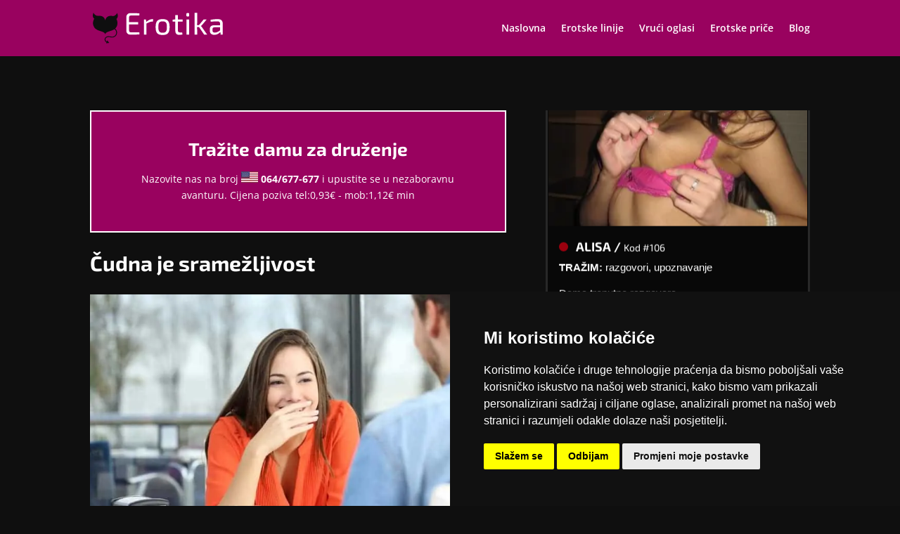

--- FILE ---
content_type: text/css
request_url: https://www.erotika.hr/wp-content/plugins/operateri/css/custom.css?v=1602142694&ver=6.9
body_size: 4582
content:
/* container za operatere */
.operaters-all{background: transparent; list-style: none; margin: 0px !important; padding: 0px !important; line-height: 125% !important; font-size: 15px !important;}

/* full width */
.operater-tbl-full-width{display: table; width: 100%;}
.operater-tbl-full-width>div{display: table-cell; vertical-align: top; }
.operater-image{height: 195px; overflow: hidden; }
.operater-tbl-full-width .operater-image {width: 200px; max-width: 200px; height: auto;  padding:0px;  }
.operater-tbl-full-width .operater-image img{width: 100% !important; margin-top: 0 !important; display: block;}
.operater-header .operater-slika {display: block; float: left; }


/* box operatera*/
.blog_post_operater {display: block; position: relative; padding: 1px; margin: 10px 0px;  background-color: #080808; color: white; border: 3px solid #282828; font-family: 'Cairo',Helvetica,Arial,Lucida,sans-serif;}
.operater-content{padding: 20px 15px;}
.operater-ime{margin: 0px 0px 10px 0px;}
.operater-ime h3{color: white; text-transform: uppercase; display: inline-block; vertical-align: middle; margin: 0; padding: 0; font-size: 18px; font-weight: bold; }
.operater-ime h3 span{text-transform: none; }
.operater-ime h3 .kod {font-size: 14px; font-weight: normal;}


/* ikonica statusa pored imena */
.operater-ime .stat-ico-small{width: 13px; height: 13px; margin-right: 7px; background-color: #08a824; border-radius: 50%; display: inline-block; vertical-align: middle;}
.blog_post_operater.status-available .operater-ime .stat-ico-small{background-color:#08a824; animation: blinker 0.85s linear infinite;}
@keyframes blinker {
  50% {
    opacity: 0;
  }
}
.blog_post_operater.status-busy .operater-ime .stat-ico-small{background-color:#9b000e;}
.blog_post_operater.status-unavailable .operater-ime .stat-ico-small{background-color:#666666; }

.operater-uvod{color: white; margin: 10px 0px;}
.operater-uvod .trazim-full {text-transform: uppercase; font-weight: bold;}
.operater-uvod .trazim {text-transform: lowercase; font-weight: normal;}

/* slika operatera*/
.operater-image{height: 195px; overflow: hidden; }
.operater-img {width: 100%; height: auto; margin-top: -80px; padding:0px; background: no-repeat; float:none !important; margin-right: 10px; margin-bottom:0px; }
.operater-header .operater-slika {display: block; float: left; }

/* ime operatera*/
p.osnove {float: left; margin-top: 20px;}

.click-for-push-info { width:100%;}

/* prikaz statusa - tekst*/
.blog_post_operater .operater-status {display: none; font-weight: 400; float: left !important; margin: 5px 0px 4px 0px;}
.blog_post_operater.status-available .operater-status.for-status-available{display: block; color:#08a824;}
.blog_post_operater.status-busy .operater-status.for-status-busy{display: block; color:#9b000e; }
.blog_post_operater.status-unavailable .operater-status.for-status-unavailable{display: block; color:#666666; }
 
/* prikaz status ikone FontAwesome */
.blog_post_operater span.live-icon{width: 30px; height: 30px; font-size: 24px; position: absolute; top: 5px; right: 5px; text-align: center; }
.blog_post_operater.status-available span.live-icon{color:#08a824; float: left !important;}
.blog_post_operater.status-busy span.live-icon{color:#9b000e; float: left !important;}
.blog_post_operater.status-unavailable span.live-icon{color:#666666; float: left !important;}

/* prikaz status ikone (telefon) */
.blog_post_operater .status-icon{display: none; float: right; width: 35px; height: 35px;}
.blog_post_operater.status-available .status-icon.for-status-available{display: inline-block;}
.blog_post_operater.status-busy .status-icon.for-status-busy{display: inline-block;}
.blog_post_operater.status-unavailable .status-icon.for-status-unavailable{display: inline-block;}

/* button za call */
.blog_post_operater .operater-btn{position: relative;}
.blog_post_operater .operater-btn > span{position: absolute; left: 0; top: -6px; width: 56px; height: 56px; z-index: 1; background-color:#08a824; display: block; border-radius: 50%; text-align: center;}
.blog_post_operater .operater-btn > span img{width: 32px; height: 32px; max-width: initial; margin-top: 12px;}
.blog_post_operater .operater-number a{position: relative; box-sizing:border-box; text-decoration: none !important; line-height: 18px; font-size: 12px; font-weight: 400;margin: 5px 0px; background-image: none;border-top-right-radius: 25px;border-bottom-right-radius: 25px;cursor: pointer; display: block;margin-bottom: 0; padding: 3px 12px;text-align: left;vertical-align: middle; margin-left: 30px; padding-left: 40px;}
.blog_post_operater .operater-number a >span{position: absolute; left: -30px; top: -6px; width: 56px; height: 56px; z-index: 1; background-color:#08a824; display: block; border-radius: 50%; text-align: center; background-image: url(https://hotline.hr/wp-content/uploads/2019/10/phone-icon.svg); background-repeat: no-repeat; background-size: 32px 32px; background-position: center center;}

/* button za call ovisno o statusima */
.blog_post_operater.status-available .operater-number a,
.blog_post_operater.status-busy .operater-number a,
.blog_post_operater.status-unavailable .operater-number a{background-color: white;border-color: white;color: #1A1A1A;}

.blog_post_operater.status-available .operater-btn > span{background-color:#08a824;}
.blog_post_operater.status-busy .operater-btn > span{background-color:#D30023;}
.blog_post_operater.status-unavailable .operater-btn > span{background-color:#666666;}

.blog_post_operater.status-available .operater-btn a > span{background-color:#08a824;}
.blog_post_operater.status-busy .operater-btn a > span{background-color:#D30023;}
.blog_post_operater.status-unavailable .operater-btn a > span{background-color:#666666;}

/* klik bilo gdje na operatra */
.blog_post_operater a.area-click{display: none; position: absolute; top: 0; left:0; right:0; bottom: 0; z-idnex: 1;}

 /* prikaz kod scrolla */
.scroll.scroll-left .blog_post_operater,.scroll.scroll-right .blog_post_operater{width: 300px; height: 300px; margin: 0px 20px;}
.scroll.scroll-left p.operater-tehnike, .scroll.scroll-right p.operater-tehnike{line-height: 20px; height: 80px; overflow: hidden;}
.scroll.scroll-left .operater-header, .scroll.scroll-right .operater-header{height: 80px; overflow: hidden;}
.scroll.scroll-up, .scroll.scroll-down{display: block !important; }
.scroll-container-up, .scroll-container-down {max-height: 8000px; overflow: hidden;}
.operater-div-large .scroll-container-up, .scroll-container-down {max-height: 3500px !important; overflow: hidden;}
 
/* prikaz liste */
.operaters-all.layout-list{display: flex; flex-wrap: wrap; position: relative;}
.operaters-all.layout-list .blog_post_operater{width:48%; margin: 20px 1% 0px 1%; overflow: hidden;}
/*.operaters-all.layout-list .operater-header{height: 40px;}
.operaters-all.layout-list .operater-slika{display: block; float: left; }
.operaters-all.layout-list p.operater-tehnike{line-height: 20px; height: 80px; }
.operaters-all.layout-list p.operater-status{float: left !important; clear: none !important;}
.operaters-all.layout-list .ospacer{clear: both;}
.operaters-all.layout-list .spacer-bottom{height:90px;}
.operaters-all.layout-list .button-bottom{position: absolute; bottom: 0; left:0; right: 0;}
.layout-list p {padding: 0px 3px 10px 3px !important; font-size: 14px !important; text-align: left !important; line-height: 150% !important;}
.layout-list .ime { font-size: 16px; color:#3b3738; font-weight: bold; text-transform: uppercase;}
.layout-list .operater-img {width: 100px; padding:0px; background: url(https://link-to-your/image.jpg) no-repeat; float:none !important; margin-right: 10px; margin-bottom:0px; box-shadow: 0 0 5px 1px rgba(0,0,0,.4);}
.layout-list p.osnove {float: left;}
.layout-list p.opis {display: block !important;}*/


 /* prikaz kod scrolla mobile */
.mobile-operater .blog_post_operater {margin-bottom: 15px !important; }
.mobile-operater p {text-align: left !important; }
.mobile-operater .scroll-container-up, .scroll-container-down .operater-div{max-height: 450px; overflow: hidden;}
.mobile-operater .operater-img {width: 70px; padding:0px; border-radius: 70px; -webkit-border-radius: 70px; -moz-border-radius: 70px; background: url(https://link-to-your/image.jpg) no-repeat; float:left !important; margin: 0px 7px 5px 0px !important; display: block; box-shadow: 0 0 5px 1px rgba(0,0,0,.4);}
.mobile-operater .operater-status{clear: none !important; }

/* scroller brojeva */
.scroller_brojevi{}
.scroller_brojevi li{margin: 0px 10px;}
.scroller_brojevi li ,.scroller_brojevi li a{color: black; text-decoration: none !important;  white-space: nowrap;}
.scroller_brojevi li img{vertical-align: middle; margin-right: 6px;}
.scroller_brojevi ul{padding: 2px 0px 2px 0px !important; }

.scroller_brojevi.dark{background: #100304; padding: 2px 0px 2px 0px !important; }
.scroller_brojevi.dark li ,.scroller_brojevi.dark li a{color: white; }

/* disabled linkovi - desktop */
a.otel-lnk.disabled, a.otel-lnk.disabled:hover{color: #fff !important; cursor: default !important; font-weight: bold !important;}
.scroller_brojevi.dark a.otel-lnk.disabled, .scroller_brojevi.dark a.otel-lnk.disabled:hover{color: white !important; }
a.operater-button.otel-lnk.disabled, a.operater-button.otel-lnk.disabled:hover{color: #1A1A1A !important; font-weight: bold !important;}
.tarifa {color: #fff !important; font-weight: bold !important;}

/* spacer */
div.ospacer{height:4px; clear: both !important;}


/* mobilna verzija */
@media (max-width:1150px) {
    .operaters-all.layout-list .blog_post_operater{width:100%; margin: 30px 0;}
}


/* tablica sa brojevima */
.tablica-pozivi {width: 100%;text-align: left!important; border-top: 1px solid #666 !important; border-collapse: collapse}
.tablica-pozivi td{font-size: 11px; padding: 4px 8px 4px 8px; vertical-align: top;  border-bottom: 1px solid #666 !important; color: #fff;}
.tablica-pozivi td.drzava {text-transform: uppercase; width: 30%; }
.tablica-pozivi td.zastava {padding: 0px;margin: 0px; width: 30px;}
.tablica-pozivi td.broj {width: 35%; }
.otbl-simple{display: table; width:100%;}
.otbl-simple>div{display: table-cell;}
.otbl-simple>div.otbl-t-broj{width:50%;}
.otbl-simple>div.otbl-t-cijena{}
.tablica-pozivi a.otel-lnk.disabled  {color: #fff !important; font-weight: bold;}

.tablica-pozivi .flag-mobile{display: none; }

/* tablica sa brojevima - mobilna  */
@media (max-width:1000px) {
    table.tablica-pozivi, table.tablica-pozivi tbody, table.tablica-pozivi tr, table.tablica-pozivi td { display: block;float: left;color: fff;border: none;}
    table.tablica-pozivi, table.tablica-pozivi tbody, table.tablica-pozivi tr{width:100%; padding:0; margin: 0;}
    table.tablica-pozivi tr {clear: both; border-bottom: 1px solid #DEDEDE; width: 100%;}
    .tablica-pozivi td.drzava {width: auto; }
    .tablica-pozivi td.zastava {display: none;}
    /*.tablica-pozivi td.broj {width: 50%; clear: left; border: none !important;}*/
    
    .tablica-pozivi td.broj {width: 50%; clear: left; border-bottom: none !important;}
    .tablica-pozivi td.tbl-cijena {width: 50%; border-bottom: none !important;}
    
    .tablica-pozivi td.broj-cijena {width: 100%; clear: left;}
    .tablica-pozivi-end{clear:both;}
    
    .tablica-pozivi .flag-mobile{display: inline-block; vertical-align: middle; margin-right: 10px;}
    .tablica-pozivi td.drzava{border:none !important;}
}


@media (max-width:700px) {
    .operater-tbl-full-width{display: block; width:auto;}
    .operater-tbl-full-width>div{display: block; width:auto; }
    .operater-tbl-full-width .operater-image {width: auto; max-width: 100%; height: 195px;  padding:0px;  }
    .operater-tbl-full-width .operater-image img{width: 100% !important; margin-top: -80px !important; display: block;}
}


/* voice */
.banner-posts .broj {
    font-weight: bold;
    font-size: 25px !important;
    padding-top: 10px;
    line-height: 120%;
    color: #2b494f !important;
}

.banner-posts h2 {
	font-family: 'Amita',handwriting;
	color: #ccaa19 !important;
}

.banner-posts .broj {
	font-family: 'Amita',handwriting;
	color: #ccaa19 !important;
}

.banner-posts .broj a {
	font-family: 'Amita',handwriting;
	color: #ccaa19 !important;
}

.banner-posts .link a {
	padding-top: 30px;
	color: #ccaa19 !important;
}

.banner-posts .link a:hover {
	text-decoration: underline;;
}

.telefon {
    font-weight: bold;
    color: #f5245a;
}

.telefon a {
    color: #f5245a !important;
}



/* 1.3 */

.scroller_brojevi li a .nr-price{margin-left: 10px;}


#cookie-notice {
	background-color: #000 !important;
	opacity:0.9 !important;
}

.cookie-notice-container {
	padding: 5px 7px 5px 7px !important;
}

.cn-button.bootstrap.gumb {
	font-family: Open Sans,Arial, sans-serif;
	background-color: #000 !important;
	background-image: none !important;
	border: 1px solid #fff !important;
	padding: 3px 8px !important;
	font-size: 11px;
}

.cn-button {
	margin-left: 25px !important;
}

.cn-button.bootstrap:hover {
	background-color: #282828 !important;
}

#cn-notice-text {
	font-size: 11px;
}

/* push notifikacije  box */
#operateri-pn-msg{position: fixed; bottom: 10px; right: 10px; width: 300px; padding: 10px; background-color: rgba(0,0,0,0.8); color: white; font-size: 12px; z-index: 99999;}
#operateri-pn-msg h3{padding: 0; margin: 0px 0px 10px 0px; color: white; font-size: 14px; position: relative; }
#operateri-pn-msg h3 i{cursor: pointer; position: absolute; top: 0; right:0; }
#operateri-pn-msg table{width:100%;}
#operateri-pn-msg .img{width: 50px; height: 50px; background-size: cover; background-position: center center;}
#operateri-pn-msg .body{font-size: 14px; padding-left: 10px;}
#operateri-pn-msg a{position: absolute; top: 20px; bottom: 0; left: 0; right: 0;}

/* push notifikacije subscribe button */
.click-for-push-info{}
.click-for-push-info table, .click-for-push-info table td{border: none !important; padding-left: 0px; padding-right: 0px;}
.click-for-push-info table td{vertical-align:top;}
.blog_post_operater.status-available .click-for-push-info{display: none;}
.click-for-push-info .btn-label{ padding-left: 5px; color: white !important;  font-size: 11px; padding-top: 8px;}
.click-for-push-info .btn-label .on{display: none; }
.click-for-push-info.on .on{display: inline;}
.click-for-push-info.on .off{display: none;}

/* switch button */
.onoffswitch {position: relative; width: 36px;-webkit-user-select:none; -moz-user-select:none; -ms-user-select: none;}
.onoffswitch-checkbox {display: none;}
.onoffswitch-label {display: block; overflow: hidden; cursor: pointer;height: 22px; padding: 0; line-height: 18px;border: 2px solid #454545; border-radius: 18px;background-color: #B3B3B3;transition: background-color 0.3s ease-in;}
.onoffswitch-label:before {content: "";display: block; width: 18px; margin: 0px;background: #FFFFFF;position: absolute; top: 0; bottom: 0;right: 16px;border: 2px solid #454545; border-radius: 18px;transition: all 0.3s ease-in 0s; }
.onoffswitch-checkbox:checked + .onoffswitch-label {background-color: #08a824;}
.onoffswitch-checkbox:checked + .onoffswitch-label, .onoffswitch-checkbox:checked + .onoffswitch-label:before {border-color: #08a824;}
.onoffswitch-checkbox:checked + .onoffswitch-label:before {right: 0px; }

/* push notifikacije - oznacavanje operatera */
.blog_post_operater.pn-clicked{background-color: rgba(0,255,0,0.05);}

/* push notifikacija error */
#operateri-pn-error-overlay{position: fixed; top: 0; left: 0; right: 0; bottom:0; z-index: 99998; background-color: rgba(0,0,0,0.2); transition: opacity 500ms;}
#operateri-pn-error {position: fixed; max-width: 300px; background-color: white; border: 2px solid #000; padding: 15px; left: 50%; margin-left: -157px; top: 50%; margin-top: -150px; z-index: 99999; font-size: 12px; color: #666; text-align: center; transition: all 5s ease-in-out; border-radius: 5px;}
#operateri-pn-error h3{margin: 0px 0px 20px 0px; color: #666; line-height: 150%;}
#operateri-pn-error a{font-weight: bold; color: #666;}
#operateri-pn-error .buttons{margin-top: 10px; padding-top: 10px; border-top: 1px solid #DEDEDE; text-align: right; }
#operateri-pn-error button{display: inline-block; font-size: 12px; background-color: transparent;color: #000;line-height: 20px;padding: 7px 8px !important;box-shadow: none;border: 1px solid black;cursor: pointer;border-radius: 3px; width: 100%;}
#operateri-pn-error button:hover {background: #000; color: #fff;}



.operater-page .click-for-push-info .off {font-weight: bold; font-size: 12px; cursor: pointer; }
.operater-page .click-for-push-info .on {font-weight: bold; font-size: 12px;}

.operater-div .click-for-push-info .off {font-weight: bold;  font-size: 11px; cursor: pointer; }
.operater-div .click-for-push-info .on {font-weight: bold; font-size: 11px;}

@keyframes blinker {
  50% {
    opacity: 0;
  }
}

/* prikaz slidera */
.operateri-root-element-slider{padding: 0px 20px 0px 20px;}
.operateri-root-element-slider .slick-dots{padding: 0 !important; }
.operateri-root-element-slider .slick-dots button, .operateri-root-element-slider .slick-prev, .operateri-root-element-slider .slick-next{box-shadow: none !important; touch-action: manipulation;}
.operateri-root-element-slider .slick-prev:before, .operateri-root-element-slider .slick-next:before{color: #AAAAAA; font-size: 36px;}
.operateri-root-element-slider .slick-prev, .operateri-root-element-slider .slick-next{width: 36px; height: 36px;}
.operateri-root-element-slider .slick-prev{left: -36px;}
.operateri-root-element-slider .slick-next{right: -36px;}
/* prikaz slider ikona - font awesome */
.operateri-root-element-slider .cust-slick-prev, .operateri-root-element-slider .cust-slick-next{color:#AAAAAA !important; font-size: 32px; line-height: 32px; width: 16px;touch-action: manipulation; position: absolute;top: 50%;display: block;padding: 0;-webkit-transform: translate(0, -50%); -ms-transform: translate(0, -50%);transform: translate(0, -50%);cursor: pointer;outline: none; background: transparent; box-shadow: none !important; background-color: transparent !important; border: none !important;}
.operateri-root-element-slider .cust-slick-prev {left: -20px;}
.operateri-root-element-slider .cust-slick-next {right: -20px;}
/* operateri u slideru*/
.operaters-all.layout-slider{}
.operaters-all.layout-slider .blog_post_operater {position: relative;}
.operaters-all.layout-slider .blog_post_operater > *{padding-left: 10px !important; padding-right: 10px !important;}
.operaters-all.layout-slider .spacer-bottom{height:90px;}
.operaters-all.layout-slider .button-bottom{position: absolute; bottom: 0; left:0; right: 0;}
.operaters-all.layout-slider .blog_post_operater span.live-icon{right: 10px;}
.operaters-all.layout-slider .blog_post_operater .status-icon{right: 10px; padding-left: 0px !important; padding-right: 0px !important}
.operater-slider p.osnove {float: left; margin-top: 0px; display: block;}
.operater-slider .operater-header {position: relative; padding-right: 0px;}
.operater-slider .operater-header .operater-img {width: 80px; padding:0px; background: no-repeat; float:none !important; margin-right: 10px; margin-bottom:0px; box-shadow: 0 0 5px 1px rgba(0,0,0,.4);}
.operater-slider .operater-header .operater-slika {display: block; float: left; }
.operater-slider .operater-status {display: none; font-weight: bold; float: left !important;}
.operater-slider.status-available .operater-status.for-status-available {display: block; color:#397333;}
.operater-slider.status-busy .operater-status.for-status-busy{display: block; color:#c05242; }
.operater-slider.status-unavailable .operater-status.for-status-unavailable{display: block; color:#666666; }

.banner-top .link-operateri-page {padding-top: 0px !important;}

/* operater - header - tablicni prikaz */
.blog_post_operater .operater-tbl-header{display: table; width: 100%;}
.blog_post_operater .operater-tbl-header>div{display: table-cell; vertical-align: top; }
.blog_post_operater .operater-tbl-header>.col-img{width: 70px; text-align: left;}
.blog_post_operater .operater-tbl-header>.col-img>img{display: inline-block;}
.blog_post_operater .operater-tbl-header>.col-data>*{clear:both; float: none; }
.blog_post_operater .operater-tbl-header>.col-status{width: 36px; text-align: right; }


/* PART 1 - Before Lazy Load */
img[data-lazyloaded]{
	opacity: 0;
}

/* PART 2 - Upon Lazy Load */
img.loaded{
	-webkit-transition: opacity .5s linear 0.2s;
	-moz-transition: opacity .5s linear 0.2s;
	transition: opacity .5s linear 0.2s;
	opacity: 1;
}

.myButton {
	margin: 20px auto 10px auto !important;
	background-color: #8e0808;
	display:inline-block;
	cursor:pointer;
	color:#fff;
	font-size:14px;
	padding:10px 31px;
	text-decoration:none;
	text-transform: uppercase!important;
	width: 100%;
	text-align: center;
	clear: both !important;
	font-weight: bold;
}
.myButton:hover {
	color:#fff;
}
.myButton:active {
	position:relative;
	top:1px;
}

/* tablica sa brojevima - krugovi */
.tablica-pozivi-circle{font-size: 0; text-align: center;}
.tablica-pozivi-circle > div{width: 33%; display: inline-block; font-size: 14px; min-width: 250px; margin: 30px 0px; vertical-align: top;}
.tablica-pozivi-circle h4{padding: 0px; margin: 8px 0px; font-size: 16px; color: #fff;}
.tablica-pozivi-circle > div .c-flag{}
.tablica-pozivi-circle > div .img{width: 90px; height: 90px; border-radius: 50%; display: inline-block;background-size: 150px;background-position: center center; border: 1px solid black;}
.tablica-pozivi-circle .c-nr{font-weight: bold; color: #fff !important;}
.tablica-pozivi-circle .c-nr a{color: #fff !important;}

/* PART 1 - Before Lazy Load */
img[data-lazyloaded]{
	opacity: 0;
}

/* PART 2 - Upon Lazy Load */
img.litespeed-loaded{
	-webkit-transition: opacity .5s linear 0.2s;
	-moz-transition: opacity .5s linear 0.2s;
	transition: opacity .5s linear 0.2s;
	opacity: 1;
}

.zastave {
	background-color: none;
}

.et_pb_section {
	background: transparent;
}

.banner  {
	border: 2px solid #fff;
	background-color: #99025f !important;
	padding: 30px 45px 20px 45px !important;
}

.banner a {
	font-weight: bold !important;
	color: #fff !important;
	white-space: nowrap;
}

.banner h2 {
	padding-top: 10px;
	padding-bottom: 15px;
	text-align: center;
	color: #1f3b45 !important;
	font-weight: bold;
}

.banner p {
	color: #fff !important;
}

.link-mobile {
	clear: both !important;
}

.clear {
	clear: both !important;
}


#callnowbutton{background-image: url(https://www.erotika.hr/wp-content/uploads/2020/02/telefon.gif) !important; background-color: transparent !important; border: none !important; box-shadow: none !important; background-size: cover; background-position: center center; border-radius: 0 !important;}


/* push notifikacije dodatni popup */
.ant-push-notif{position: fixed; z-index: 9999; padding: 15px; text-align: center; text-transform: uppercase; background-color: #000 !important; color: white !important;}
.ant-push-notif span{margin-right: 20px;}
.ant-push-notif button{-webkit-appearance: none;-moz-appearance: none;appearance: none; padding: 5px 20px; color: white !important; border: 2px solid #FFF !important; background: black !important; cursor: pointer; margin-left: 10px;}
.ant-push-notif.ant-push-notif-2, .ant-push-notif.ant-push-notif-3{background-color: #D30023 !important;}
.ant-push-notif.ant-push-notif-3 button{border: none !important; background: #9E001A !important; }
.ant-push-notif.ant-push-notif-4{background-color: #3F3F3F !important;}
@media (max-width:981px) {
    .ant-push-notif.ant-push-notif-mobile_buttons_same_line{font-size: 12px; padding: 15px 8px;}
    .ant-push-notif.ant-push-notif-mobile_buttons_same_line span{margin-right: 10px;}
    .ant-push-notif.ant-push-notif-mobile_buttons_same_line button{margin-left: 7px; padding: 5px 12px;}
    
    .ant-push-notif.ant-push-notif-mobile_buttons_new_line span{margin: 0px 0px 10px 0px; display: block;}
    .ant-push-notif.ant-push-notif-mobile_buttons_new_line button{margin: 0px 10px !important;}
}

--- FILE ---
content_type: image/svg+xml
request_url: https://www.erotika.hr/wp-content/uploads/2020/02/erotika-2-3.svg
body_size: 1730
content:
<?xml version="1.0" encoding="utf-8"?>
<!-- Generator: Adobe Illustrator 23.0.0, SVG Export Plug-In . SVG Version: 6.00 Build 0)  -->
<svg version="1.1" id="Layer_1" xmlns="http://www.w3.org/2000/svg" xmlns:xlink="http://www.w3.org/1999/xlink" x="0px" y="0px"
	 viewBox="0 0 258.9 60" style="enable-background:new 0 0 258.9 60;" xml:space="preserve">
<style type="text/css">
	.st0{fill:#FFFFFF;}
	.st1{fill:#0F0F0F;}
</style>
<g>
	<path class="st0" d="M92.2,38.32l0.24,4.1c-3.7,0.24-9.66,0.36-17.86,0.36c-2.45,0-4.4-0.65-5.82-1.96
		c-1.43-1.31-2.16-3.07-2.2-5.28V8.27c0.04-2.21,0.77-3.97,2.2-5.28c1.43-1.31,3.37-1.96,5.82-1.96c8.21,0,14.16,0.12,17.86,0.36
		L92.2,5.55H75.49c-1.25,0-2.16,0.32-2.75,0.97c-0.58,0.64-0.87,1.65-0.87,3.02v9.05h17.98v4.28H71.87v11.41
		c0,1.41,0.29,2.43,0.87,3.08c0.58,0.64,1.5,0.97,2.75,0.97H92.2z"/>
	<path class="st0" d="M119.78,12.61l-0.6,4.83h-1.69c-1.53,0-3.08,0.29-4.65,0.87c-1.57,0.58-3.68,1.54-6.34,2.87v21.54h-5.13V13.34
		h3.98l0.54,4.65c4.47-3.58,8.65-5.37,12.55-5.37H119.78z"/>
	<path class="st0" d="M146.54,14.15c1.99,1.03,3.44,2.66,4.35,4.89c0.91,2.23,1.36,5.24,1.36,9.02c0,3.82-0.45,6.85-1.36,9.08
		c-0.91,2.23-2.35,3.85-4.35,4.86c-1.99,1-4.7,1.51-8.12,1.51c-3.38,0-6.08-0.5-8.09-1.51c-2.01-1.01-3.47-2.62-4.38-4.86
		c-0.9-2.23-1.36-5.26-1.36-9.08c0-3.78,0.45-6.79,1.36-9.02c0.91-2.23,2.36-3.86,4.38-4.89c2.01-1.03,4.71-1.54,8.09-1.54
		C141.85,12.61,144.55,13.12,146.54,14.15z M133.36,17.95c-1.21,0.66-2.07,1.79-2.6,3.38c-0.52,1.59-0.78,3.83-0.78,6.73
		s0.26,5.14,0.78,6.73c0.52,1.59,1.39,2.72,2.6,3.38c1.21,0.66,2.9,1,5.07,1s3.87-0.33,5.1-1c1.23-0.66,2.1-1.79,2.62-3.38
		c0.52-1.59,0.78-3.83,0.78-6.73s-0.26-5.14-0.78-6.73c-0.52-1.59-1.4-2.72-2.62-3.38c-1.23-0.66-2.93-1-5.1-1
		S134.57,17.29,133.36,17.95z"/>
	<path class="st0" d="M168.78,17.38v17.26c0,1.41,0.3,2.41,0.9,3.02c0.6,0.6,1.63,0.91,3.08,0.91h4.47l0.6,3.92
		c-0.89,0.24-1.99,0.43-3.32,0.57c-1.33,0.14-2.43,0.21-3.32,0.21c-2.45,0-4.33-0.68-5.61-2.05c-1.29-1.37-1.93-3.34-1.93-5.91
		V17.38h-5.31v-3.74l5.31-0.3V4.65h5.13v8.69h9.35v4.04H168.78z"/>
	<path class="st0" d="M191.17,2.41v3.44c0,1.05-0.52,1.57-1.57,1.57h-2.41c-1.05,0-1.57-0.52-1.57-1.57V2.41
		c0-0.48,0.13-0.86,0.39-1.15c0.26-0.28,0.65-0.42,1.18-0.42h2.41C190.65,0.84,191.17,1.37,191.17,2.41z M190.93,42.72h-5.07V13.34
		h5.07V42.72z"/>
	<path class="st0" d="M210.6,28h-3.98c0.2,1.81,0.3,3.38,0.3,4.71v10.02h-5.13V0.48h5.13l0.06,18.77c0,1.53-0.1,3.2-0.3,5.01h3.86
		l9.29-10.92h5.97l-9.23,10.8c-0.28,0.36-0.61,0.72-1,1.09c-0.38,0.36-0.73,0.66-1.06,0.9v0.12c0.28,0.24,0.63,0.58,1.06,1.03
		c0.42,0.44,0.75,0.89,1,1.33l10.2,14.12h-5.97L210.6,28z"/>
	<path class="st0" d="M255.2,14.75c1.65,1.43,2.47,3.85,2.47,7.27v20.7h-4.04l-0.6-4.89c-1.41,1.45-3.17,2.72-5.28,3.8
		c-2.11,1.09-4.4,1.63-6.85,1.63c-2.7,0-4.84-0.71-6.43-2.14c-1.59-1.43-2.38-3.45-2.38-6.06v-3.2c0-2.29,0.71-4.07,2.14-5.34
		c1.43-1.27,3.43-1.9,6-1.9h12.25v-2.59c0-1.85-0.42-3.16-1.27-3.92c-0.84-0.76-2.41-1.15-4.71-1.15c-2.9,0-7.1,0.26-12.61,0.78
		l-0.48-3.8c5.39-0.88,10.12-1.33,14.18-1.33C251.01,12.61,253.55,13.33,255.2,14.75z M247.23,37.72c1.89-0.76,3.64-1.85,5.25-3.26
		v-5.97l-11.34,0.06c-1.37,0.04-2.34,0.4-2.93,1.09c-0.58,0.68-0.88,1.67-0.88,2.96v1.87c0,1.57,0.38,2.7,1.15,3.38
		c0.76,0.69,1.97,1.03,3.62,1.03C243.63,38.86,245.34,38.48,247.23,37.72z"/>
</g>
<g>
	<path class="st1" d="M3.28,12C-0.56,10.08-0.8,4.32,1.36,0c0.96,2.88,5.04,6.72,9.6,6.24"/>
	<path class="st1" d="M46.24,12.56c3.84-1.92,4.08-7.68,1.92-12c-0.96,2.88-5.04,6.72-9.6,6.24"/>
	<g>
		<path class="st1" d="M33.74,33.17c0.44-1.06,1.76-1.59,2.78-1.87c1.47-0.41,3.05-0.37,4.52-0.01c3.37,0.84,5.29,4.05,5.43,7.39
			c0.16,3.88-2.43,7.07-6.18,7.96c-1.99,0.47-4.08,0.01-6.05-0.32c-1.89-0.32-3.76-0.49-5.64-0.05c-3.01,0.7-5.41,3.22-5.18,6.42
			c0.24,3.2,2.91,5.53,5.97,6c1.01,0.16,1.44-1.39,0.43-1.54c-2.41-0.37-4.62-2.01-4.81-4.59c-0.21-2.77,2.14-4.41,4.6-4.87
			c1.93-0.36,3.95,0.14,5.85,0.45c2.01,0.32,4.02,0.44,5.99-0.16c3.64-1.1,6.08-4.19,6.55-7.9c0.54-4.29-1.86-8.74-6-10.17
			c-3.11-1.07-8.37-0.67-9.82,2.84C31.8,33.7,33.35,34.11,33.74,33.17L33.74,33.17z"/>
	</g>
	<polygon class="st1" points="32.56,58.96 28.72,54 26.32,60 	"/>
	<path class="st1" d="M39.34,6.56c-8.98-1.74-13.68,3.12-14.71,8.56C23.6,9.68,18.91,4.82,9.92,6.56C2.48,8-0.48,17.57,0.56,22.88
		c3.12,15.84,22.32,10.8,24.07,19.44c1.75-8.64,20.95-3.6,24.07-19.44C49.75,17.57,46.78,8,39.34,6.56z"/>
</g>
</svg>
